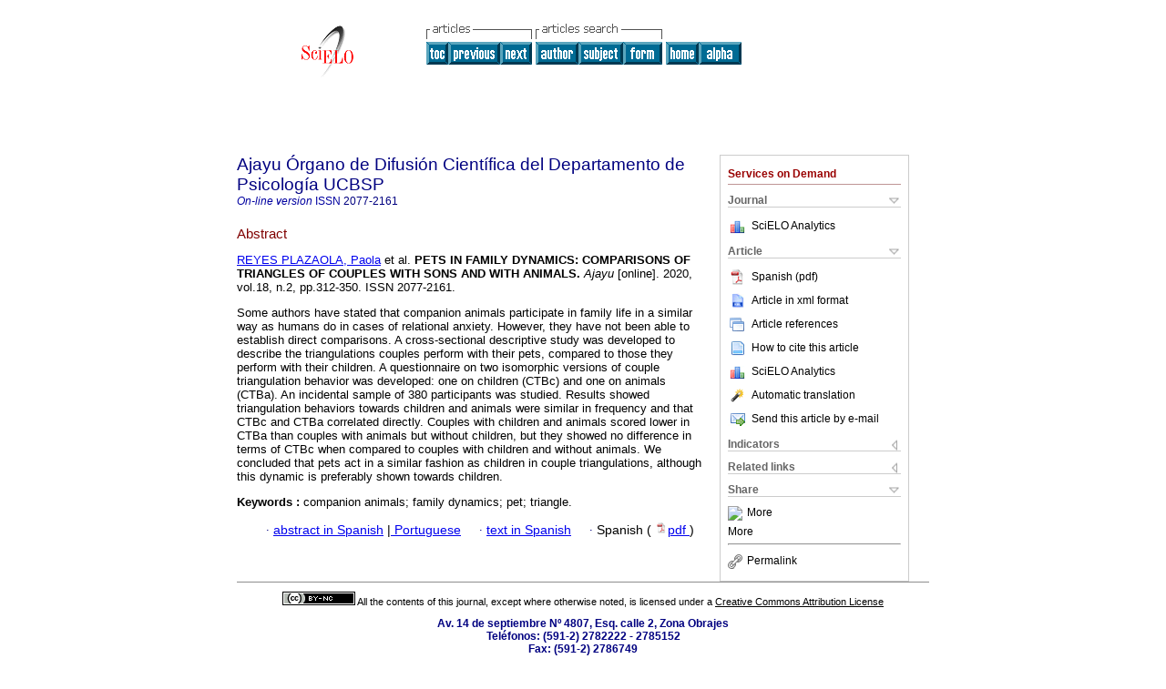

--- FILE ---
content_type: text/html
request_url: http://www.scielo.org.bo/scielo.php?script=sci_abstract&pid=S2077-21612020000200002&lng=en&nrm=iso&tlng=en
body_size: 5137
content:

<!DOCTYPE html PUBLIC "-//W3C//DTD XHTML 1.0 Transitional//EN" "http://www.w3.org/TR/xhtml1/DTD/xhtml1-transitional.dtd">
<html xmlns="http://www.w3.org/1999/xhtml" xmlns:mml="http://www.w3.org/1998/Math/MathML"><head><title>PETS IN FAMILY DYNAMICS: COMPARISONS OF TRIANGLES OF COUPLES WITH SONS AND WITH ANIMALS</title><meta http-equiv="Pragma" content="no-cache"></meta><meta http-equiv="Expires" content="Mon, 06 Jan 1990 00:00:01 GMT"></meta><meta http-equiv="Content-Type" content="text/html; charset=UTF-8"></meta><meta name="citation_journal_title" content="Ajayu Órgano de Difusión Científica del Departamento de Psicología UCBSP"></meta><meta name="citation_publisher" content=""></meta><meta name="citation_title" content="PETS IN FAMILY DYNAMICS: COMPARISONS OF TRIANGLES OF COUPLES WITH SONS AND WITH ANIMALS"></meta><meta name="citation_language" content="en"></meta><meta name="citation_date" content="08/2020"></meta><meta name="citation_volume" content="18"></meta><meta name="citation_issue" content="2"></meta><meta name="citation_issn" content="2077-2161"></meta><meta name="citation_doi" content=""></meta><meta name="citation_abstract_html_url" content="http://www.scielo.org.bo/scielo.php?script=sci_abstract&amp;pid=S2077-21612020000200002&amp;lng=en&amp;nrm=iso&amp;tlng=es"></meta><meta name="citation_fulltext_html_url" content="http://www.scielo.org.bo/scielo.php?script=sci_arttext&amp;pid=S2077-21612020000200002&amp;lng=en&amp;nrm=iso&amp;tlng=es"></meta><meta xmlns="" name="citation_author" content="Reyes Plazaola, Paola"><meta xmlns="" name="citation_author_institution" content="Universidad de Flores, Buenos Aires"><meta xmlns="" name="citation_author" content="Albornoz, Antonella"><meta xmlns="" name="citation_author_institution" content="Universidad de Flores, Buenos Aires"><meta xmlns="" name="citation_author" content="Fernández, Natalia"><meta xmlns="" name="citation_author_institution" content="Universidad de Flores, Buenos Aires"><meta xmlns="" name="citation_author" content="Ferrari, Mónica"><meta xmlns="" name="citation_author_institution" content="Universidad de Flores, Buenos Aires"><meta xmlns="" name="citation_author" content="Podestá, Agustina"><meta xmlns="" name="citation_author_institution" content="Universidad de Flores, Buenos Aires"><meta xmlns="" name="citation_author" content="Rizzuti, Antonella"><meta xmlns="" name="citation_author_institution" content="Universidad de Flores, Buenos Aires"><meta xmlns="" name="citation_author" content="Díaz Videla, Marcos"><meta xmlns="" name="citation_author_institution" content="Universidad de Flores, Buenos Aires"><meta name="citation_firstpage" content="312"></meta><meta name="citation_lastpage" content="350"></meta><meta name="citation_id" content=""></meta><meta xmlns="" name="citation_pdf_url" language="es" default="true" content="http://www.scielo.org.bo/pdf/rap/v18n2/v18n2_a02.pdf"><link rel="stylesheet" type="text/css" href="/css/screen/general.css"></link><link rel="stylesheet" type="text/css" href="/css/screen/layout.css"></link><link rel="stylesheet" type="text/css" href="/css/screen/styles.css"></link><link rel="stylesheet" type="text/css" href="/xsl/pmc/v3.0/xml.css"></link><script language="javascript" src="applications/scielo-org/js/jquery-1.4.2.min.js"></script><script language="javascript" src="applications/scielo-org/js/toolbox.js"></script></head><body><div class="container"><div class="top"><div id="issues"></div><TABLE xmlns="" cellSpacing="0" cellPadding="7" width="100%" border="0"><TBODY><TR><TD vAlign="top" width="26%"><P align="center"><A href="http://www.scielo.org.bo/scielo.php?lng=en"><IMG src="/img/en/fbpelogp.gif" border="0" alt="SciELO - Scientific Electronic Library Online"></A><BR></P></TD><TD vAlign="top" width="74%"><TABLE><TBODY><TR><TD NoWrap><IMG src="/img/en/grp1c.gif"> <IMG src="/img/en/artsrc.gif"><BR><A href="http://www.scielo.org.bo/scielo.php?script=sci_issuetoc&amp;pid=2077-216120200002&amp;lng=en&amp;nrm=iso"><IMG src="/img/en/toc.gif" border="0" alt="vol.18 issue2"></A><A href="http://www.scielo.org.bo/scielo.php?script=sci_abstract&amp;pid=S2077-21612020000200001&amp;lng=en&amp;nrm=iso"><IMG src="/img/en/prev.gif" border="0" alt="TEENS IN THERAPY. INTERVENTION FROM THE SYSTEMIC APPROACH"></A><A href="http://www.scielo.org.bo/scielo.php?script=sci_abstract&amp;pid=S2077-21612020000200003&amp;lng=en&amp;nrm=iso"><IMG src="/img/en/next.gif" border="0" alt="DEFAULT BRAIN FUNCTION: NEURO-BRAIN FUNDAMENTALS FOR INTERVENTION AGAINST DISTRACTION IN THE CLASSROOM"></A> <A href="http://www.scielo.org.bo/cgi-bin/wxis.exe/iah/?IsisScript=iah/iah.xis&amp;base=article%5Edrap&amp;index=AU&amp;format=iso.pft&amp;lang=i&amp;limit=2077-2161"><IMG src="/img/en/author.gif" border="0" alt="author index"></A><A href="http://www.scielo.org.bo/cgi-bin/wxis.exe/iah/?IsisScript=iah/iah.xis&amp;base=article%5Edrap&amp;index=KW&amp;format=iso.pft&amp;lang=i&amp;limit=2077-2161"><IMG src="/img/en/subject.gif" border="0" alt="subject index"></A><A href="http://www.scielo.org.bo/cgi-bin/wxis.exe/iah/?IsisScript=iah/iah.xis&amp;base=article%5Edrap&amp;format=iso.pft&amp;lang=i&amp;limit=2077-2161"><IMG src="/img/en/search.gif" border="0" alt="articles search "></A></TD><TD noWrap valign="bottom"><A href="http://www.scielo.org.bo/scielo.php?script=sci_serial&amp;pid=2077-2161&amp;lng=en&amp;nrm=iso"><IMG src="/img/en/home.gif" border="0" alt="Home Page"></A><A href="http://www.scielo.org.bo/scielo.php?script=sci_alphabetic&amp;lng=en&amp;nrm=iso"><IMG src="/img/en/alpha.gif" border="0" alt="alphabetic serial listing"></A>
              
            </TD></TR></TBODY></TABLE></TD></TR></TBODY></TABLE><BR xmlns=""></div><div class="content"><form xmlns="" name="addToShelf" method="post" action="http://scielo.org/applications/scielo-org/services/addArticleToShelf.php" target="mensagem"><input type="hidden" name="PID" value="S2077-21612020000200002"><input type="hidden" name="url" value="http://www.scielo.org.bo/scielo.php?script=sci_arttext%26pid=S2077-21612020000200002%26lng=en%26nrm=iso%26tlng="></form><form xmlns="" name="citedAlert" method="post" action="http://scielo.org/applications/scielo-org/services/citedAlert.php" target="mensagem"><input type="hidden" name="PID" value="S2077-21612020000200002"><input type="hidden" name="url" value="http://www.scielo.org.bo/scielo.php?script=sci_arttext%26pid=S2077-21612020000200002%26lng=en%26nrm=iso%26tlng="></form><form xmlns="" name="accessAlert" method="post" action="http://scielo.org/applications/scielo-org/services/accessAlert.php" target="mensagem"><input type="hidden" name="PID" value="S2077-21612020000200002"><input type="hidden" name="url" value="http://www.scielo.org.bo/scielo.php?script=sci_arttext%26pid=S2077-21612020000200002%26lng=en%26nrm=iso%26tlng="></form><div xmlns="" id="group"><div id="toolBox"><h2 id="toolsSection">Services on Demand</h2><div class="toolBoxSection"><h2 class="toolBoxSectionh2">Journal</h2></div><div class="box"><ul><li><img src="/img/en/iconStatistics.gif"><a href="http://analytics.scielo.org/?journal=2077-2161&amp;collection=bol" target="_blank">SciELO Analytics</a></li><li id="google_metrics_link_li" style="display: none;"><img src="/img/en/iconStatistics.gif"><a id="google_metrics_link" target="_blank">Google Scholar H5M5 (<span id="google_metrics_year"></span>)</a></li></ul><script type="text/javascript"> 
              $(document).ready(function() {
                  var url =  "/google_metrics/get_h5_m5.php?issn=2077-2161&callback=?";
                  $.getJSON(url,  function(data) {
                      $("#google_metrics_year").html(data['year']);
                      $('#google_metrics_link').attr('href', data['url']);
                      $("#google_metrics_link_li").show();
                  });
              });
            </script></div><div class="toolBoxSection"><h2 class="toolBoxSectionh2">Article</h2></div><div class="box"><ul><li><a href="/pdf/rap/v18n2/v18n2_a02.pdf"><img src="/img/en/iconPDFDocument.gif">Spanish (pdf)
    </a></li><li><a href="http://www.scielo.org.bo/scieloOrg/php/articleXML.php?pid=S2077-21612020000200002&amp;lang=en" rel="nofollow" target="xml"><img src="/img/en/iconXMLDocument.gif">Article in xml format</a></li><li><a href="javascript:%20void(0);" onClick="window.open('http://www.scielo.org.bo/scieloOrg/php/reference.php?pid=S2077-21612020000200002&amp;caller=www.scielo.org.bo&amp;lang=en','','width=640,height=480,resizable=yes,scrollbars=1,menubar=yes');
                        callUpdateArticleLog('referencias_do_artigo');" rel="nofollow"><img src="/img/en/iconReferences.gif">Article references</a></li><li><td xmlns:xlink="http://www.w3.org/1999/xlink" valign="middle"><a href="javascript:void(0);" onmouseout="status='';" class="nomodel" style="text-decoration: none;" onclick='OpenArticleInfoWindow ( 780, 450, "http://www.scielo.org.bo/scielo.php?script=sci_isoref&amp;pid=S2077-21612020000200002&amp;lng=en"); ' rel="nofollow" onmouseover=" status='How to cite this article'; return true; "><img border="0" align="middle" src="/img/en/fulltxt.gif"></a></td><td xmlns:xlink="http://www.w3.org/1999/xlink"><a href="javascript:void(0);" onmouseout="status='';" class="nomodel" style="text-decoration: none;" onclick='OpenArticleInfoWindow ( 780, 450, "http://www.scielo.org.bo/scielo.php?script=sci_isoref&amp;pid=S2077-21612020000200002&amp;lng=en");' rel="nofollow" onmouseover=" status='How to cite this article'; return true; ">How to cite this article</a></td></li><li><img src="/img/en/iconStatistics.gif"><a href="http://analytics.scielo.org/?document=S2077-21612020000200002&amp;collection=bol" target="_blank">SciELO Analytics</a></li><script language="javascript" src="article.js"></script><li><a href="javascript:%20void(0);" onClick="window.open('http://www.scielo.org.bo/scieloOrg/php/translate.php?pid=S2077-21612020000200002&amp;caller=www.scielo.org.bo&amp;lang=en&amp;tlang=&amp;script=sci_abstract','','width=640,height=480,resizable=yes,scrollbars=1,menubar=yes');
                        callUpdateArticleLog('referencias_do_artigo');" rel="nofollow"><img src="/img/en/iconTranslation.gif">Automatic translation</a></li><li><a href="javascript:void(0);" onclick="window.open('http://www.scielo.org.bo/applications/scielo-org/pages/services/sendMail.php?pid=S2077-21612020000200002&amp;caller=www.scielo.org.bo&amp;lang=en','','width=640,height=480,resizable=yes,scrollbars=1,menubar=yes,');" rel="nofollow"><img src="/img/en/iconEmail.gif">Send this article by e-mail</a></li></ul></div><div class="toolBoxSection"><h2 class="toolBoxSectionh2">Indicators</h2></div><div class="box"><ul><li><img src="/img/en/iconCitedOff.gif" alt="Have no cited articles">Cited by SciELO </li><li><img src="/img/en/iconStatistics.gif"><a href="http://analytics.scielo.org/w/accesses?document=S2077-21612020000200002&amp;collection=bol" target="_blank">Access statistics</a></li></ul></div><div class="toolBoxSection"><h2 class="toolBoxSectionh2">Related links</h2></div><div class="box"><ul><li><img src="/img/en/iconRelatedOff.gif" alt="Have no similar articles">Similars in
    SciELO </li></ul></div><div class="toolBoxSection"><h2 class="toolBoxSectionh2">Share</h2></div><div class="box"><ul><li><div class="addthis_toolbox addthis_default_style"><a class="addthis_button_delicious"></a><a class="addthis_button_google"></a><a class="addthis_button_twitter"></a><a class="addthis_button_digg"></a><a class="addthis_button_citeulike"></a><a class="addthis_button_connotea"></a><a href="http://www.mendeley.com/import/?url=http://www.scielo.org.bo/scielo.php?script=sci_arttext%26pid=S2077-21612020000200002%26lng=en%26nrm=iso%26tlng=" title="Mendeley"><img src="http://www.mendeley.com/graphics/mendeley.png"></a><a href="http://www.addthis.com/bookmark.php?v=250&amp;username=xa-4c347ee4422c56df" class="addthis_button_expanded">More</a></div><script type="text/javascript" src="http://s7.addthis.com/js/250/addthis_widget.js#username=xa-4c347ee4422c56df"></script></li><li><div class="addthis_toolbox addthis_default_style"><a href="http://www.addthis.com/bookmark.php?v=250&amp;username=xa-4c347ee4422c56df" class="addthis_button_expanded">More</a></div></li><script type="text/javascript" src="http://s7.addthis.com/js/250/addthis_widget.js#username=xa-4c347ee4422c56df"></script></ul></div><hr><ul><li><a id="permalink" href="javascript:void(0);"><img src="/img/common/iconPermalink.gif">Permalink</a></li></ul></div><div id="permalink_box" style="margin-left:20px;background-color:#F2F2F2;border: 1px solid #CCC;display:none;position:absolute;z-index:1;padding:2px 10px 10px 10px;"><div style="text-align:right;"><img src="/img/common/icon-close.png" onClick="$('#permalink_box').toggle();"></div><input type="text" name="short-url" id="short-url"></div></div><h2>Ajayu Órgano de Difusión Científica del Departamento de Psicología UCBSP</h2><h2 id="printISSN"><FONT xmlns="" xmlns:xlink="http://www.w3.org/1999/xlink" color="#0000A0"><!--ONLINen--><em>On-line version</em> ISSN </FONT>2077-2161</h2><div class="index,es"><h4 xmlns="">Abstract</h4><p xmlns=""><a href="http://www.scielo.org.bo/cgi-bin/wxis.exe/iah/?IsisScript=iah/iah.xis&amp;base=article%5Edlibrary&amp;format=iso.pft&amp;lang=i&amp;nextAction=lnk&amp;indexSearch=AU&amp;exprSearch=REYES+PLAZAOLA,+PAOLA">REYES PLAZAOLA,  Paola</a> et al.<span class="article-title"> <b>PETS IN FAMILY DYNAMICS</b>: <b>COMPARISONS OF TRIANGLES OF COUPLES WITH SONS AND WITH ANIMALS</b>.</span><i> Ajayu</i> [online].  2020,  vol.18, n.2, pp.312-350. 
			 ISSN 2077-2161.</p><p xmlns="">Some authors have stated that companion animals participate in family life in a similar way as humans do in cases of relational anxiety. However, they have not been able to establish direct comparisons. A cross-sectional descriptive study was developed to describe the triangulations couples perform with their pets, compared to those they perform with their children. A questionnaire on two isomorphic versions of couple triangulation behavior was developed: one on children (CTBc) and one on animals (CTBa). An incidental sample of 380 participants was studied. Results showed triangulation behaviors towards children and animals were similar in frequency and that CTBc and CTBa correlated directly. Couples with children and animals scored lower in CTBa than couples with animals but without children, but they showed no difference in terms of CTBc when compared to couples with children and without animals. We concluded that pets act in a similar fashion as children in couple triangulations, although this dynamic is preferably shown towards children.</p><p xmlns=""><strong>Keywords
		:
		</strong>companion animals; family dynamics; pet; triangle.
	</p><p xmlns=""><div xmlns:xlink="http://www.w3.org/1999/xlink" align="left">          <font face="Symbol" color="#000080">· </font><a href="http://www.scielo.org.bo/scielo.php?script=sci_abstract&amp;pid=S2077-21612020000200002&amp;lng=en&amp;nrm=iso&amp;tlng=es">abstract in  Spanish</a> |<a href="http://www.scielo.org.bo/scielo.php?script=sci_abstract&amp;pid=S2077-21612020000200002&amp;lng=en&amp;nrm=iso&amp;tlng=pt"> Portuguese</a>     <font face="Symbol" color="#000080">· </font><a href="http://www.scielo.org.bo/scielo.php?script=sci_arttext&amp;pid=S2077-21612020000200002&amp;lng=en&amp;nrm=iso&amp;tlng=es">text in  Spanish</a>     <font face="Symbol" color="#000080">· </font> Spanish
                (
                <a href="/pdf/rap/v18n2/v18n2_a02.pdf"><img src="/img/en/iconPDFDocument.gif" width="14px">pdf
                </a>
                )
            <span id="pr_S2077-21612020000200002" style="display: none;"></span></div></p></div><div align="left"></div><div class="spacer"> </div></div><!--cc--><!--mode=license--><!--GENERAL_LICENSE--><div xmlns="" xmlns:xlink="http://www.w3.org/1999/xlink" class="license"><p><a rel="license" href="http://creativecommons.org/licenses/by-nc/4.0/deed.en"><img src="http://i.creativecommons.org/l/by-nc/4.0/80x15.png" alt="Creative Commons License" style="border-width:0"></a> <!--issue-->All the contents of this journal, except where otherwise noted, is licensed under a <a href="http://creativecommons.org/licenses/by-nc/4.0/deed.en">Creative Commons Attribution License</a></p></div><div xmlns="" class="footer">Av. 14 de septiembre Nº 4807, Esq. calle  2, Zona Obrajes<br xmlns:xlink="http://www.w3.org/1999/xlink">Teléfonos: (591-2) 2782222 - 2785152<br xmlns:xlink="http://www.w3.org/1999/xlink">Fax: (591-2) 2786749<br xmlns:xlink="http://www.w3.org/1999/xlink">Casilla 4805<br xmlns:xlink="http://www.w3.org/1999/xlink">La Paz - Bolivia<br xmlns:xlink="http://www.w3.org/1999/xlink">Sud América<br xmlns:xlink="http://www.w3.org/1999/xlink"><IMG xmlns:xlink="http://www.w3.org/1999/xlink" src="/img/en/e-mailt.gif" border="0"><br xmlns:xlink="http://www.w3.org/1999/xlink"><A xmlns:xlink="http://www.w3.org/1999/xlink" class="email" href="mailto:bpintot@ucb.edu.bo">bpintot@ucb.edu.bo</A></div></div></body></html>
<!--transformed by PHP 05:01:44 25-01-2026-->
<!--CACHE MSG: CACHE NAO FOI UTILIZADO -->
<!-- REQUEST URI: /scielo.php?script=sci_abstract&pid=S2077-21612020000200002&lng=en&nrm=iso&tlng=en-->
<!--SERVER:200.7.160.59-->